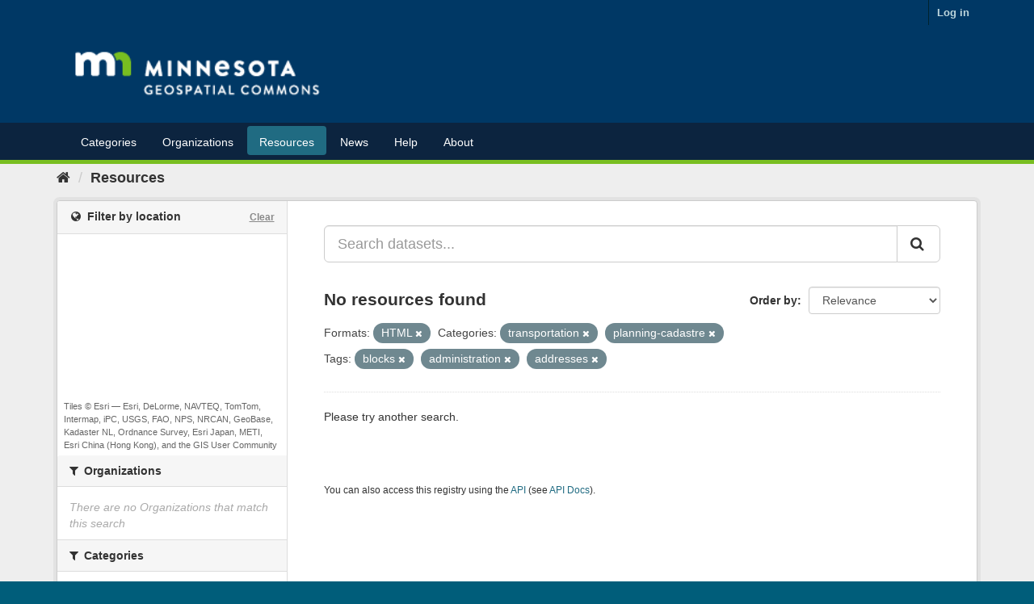

--- FILE ---
content_type: text/plain; charset=UTF-8
request_url: https://gisdata.mn.gov/c99a4269-161c-4242-a3f0-28d44fa6ce24?
body_size: 210
content:
{"ssresp":"2","jsrecvd":"true","__uzmaj":"7552c0c5-6c90-4b93-a709-400e5f6263e9","__uzmbj":"1768530808","__uzmcj":"291361066284","__uzmdj":"1768530808","__uzmlj":"TKVaDQygkju561RcjXMeeIV0FxQ6CTcsA/7A1LtJ7yw=","__uzmfj":"7f90007552c0c5-6c90-4b93-a709-400e5f6263e91-17685308086050-00243d80714e7f06f4610","uzmxj":"7f9000e41d4884-6194-4622-9318-fa43fab184de1-17685308086050-f5180fe1e300f11210","dync":"uzmx","jsbd2":"16aa3fa0-bpq1-873a-93dd-16d9737f3dd5","mc":{},"mct":""}

--- FILE ---
content_type: text/plain; charset=UTF-8
request_url: https://gisdata.mn.gov/c99a4269-161c-4242-a3f0-28d44fa6ce24?
body_size: 104
content:
{"ssresp":"2","jsrecvd":"true","__uzmaj":"7d2a65a1-7f16-48e7-8f16-1da71a15af6f","__uzmbj":"1768530808","__uzmcj":"832551032003","__uzmdj":"1768530808","jsbd2":"4b5c27f6-bpq1-873a-4071-11701e8a2972"}